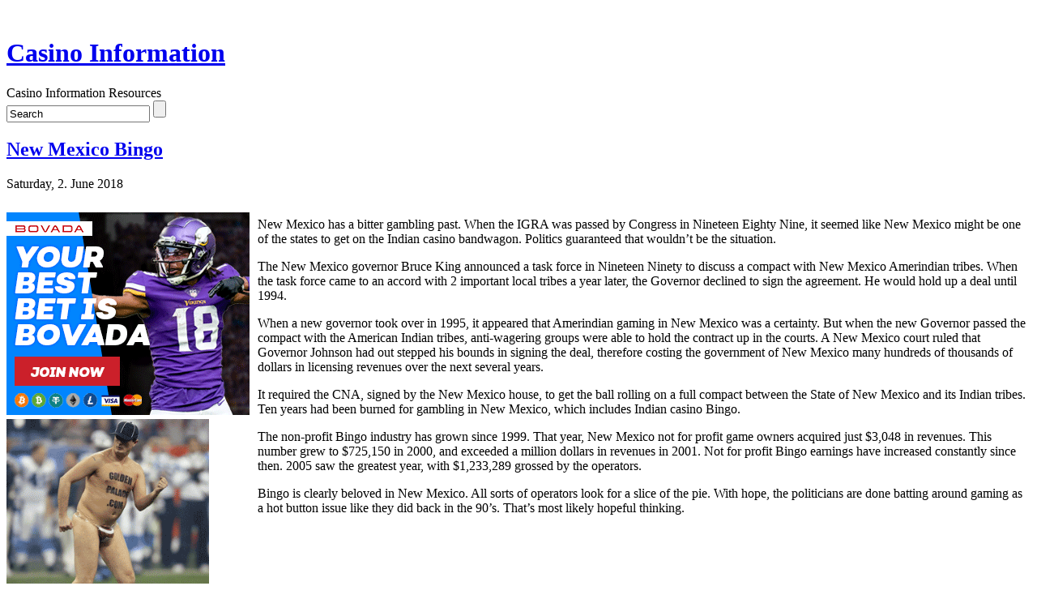

--- FILE ---
content_type: text/html; charset=UTF-8
request_url: http://casinogoldenpalace.com/2018/06/02/new-mexico-bingo-3/
body_size: 23245
content:
<!DOCTYPE html PUBLIC "-//W3C//DTD XHTML 1.0 Transitional//EN" "http://www.w3.org/TR/xhtml1/DTD/xhtml1-transitional.dtd">
<html xmlns="http://www.w3.org/1999/xhtml">

<head profile="http://gmpg.org/xfn/11">
<meta http-equiv="Content-Type" content="text/html; charset=UTF-8" />

<title> &raquo; New Mexico Bingo</title>

<meta name="generator" content="WordPress 2.8.4" />

<link rel="stylesheet" href="http://casinogoldenpalace.com/wp-content/themes/cbone/style.css" type="text/css" media="screen" />

<link rel="alternate" type="application/rss+xml" title="RSS 2.0" href="http://casinogoldenpalace.com/feed/" />

<link rel="pingback" href="http://casinogoldenpalace.com/xmlrpc.php" />

<link rel="alternate" type="application/rss+xml" title="Casino Information &raquo; New Mexico Bingo Comments Feed" href="http://casinogoldenpalace.com/2018/06/02/new-mexico-bingo-3/feed/" />
<link rel="EditURI" type="application/rsd+xml" title="RSD" href="http://casinogoldenpalace.com/xmlrpc.php?rsd" />
<link rel="wlwmanifest" type="application/wlwmanifest+xml" href="http://casinogoldenpalace.com/wp-includes/wlwmanifest.xml" /> 
<link rel='index' title='Casino Information' href='http://casinogoldenpalace.com' />
<link rel='start' title='Iowa Casinos' href='http://casinogoldenpalace.com/2009/06/13/iowa-casinos/' />
<link rel='prev' title='Vegas &#8211; The Globe&#8217;s #1 Wagering Location' href='http://casinogoldenpalace.com/2018/06/01/vegas-the-globes-1-wagering-location/' />
<link rel='next' title='Wagering in Atlantic City' href='http://casinogoldenpalace.com/2018/06/11/wagering-in-atlantic-city/' />
<meta name="generator" content="WordPress 2.8.4" />
</head>

<body>
<div id="shadow_h">
&nbsp;
</div>
<div id="shadow">
<div id="header">
	<div class="content">
		<h1><a href="http://casinogoldenpalace.com/">Casino Information</a></h1>
		<div class="description">Casino Information Resources</div>
	</div>
	<div id="headsearch">
	<form method="get" id="searchform" action="http://casinogoldenpalace.com/">
    <div>
	<input type="text" name="s" id="s" onblur="this.value=(this.value=='') ? 'Search' : this.value;" onfocus="this.value=(this.value=='Search') ? '' : this.value;" value="Search" />
	<input type="submit" id="searchsubmit" value="" />
    </div>
    </form>
	</div>
</div>
<div id="container">
<div id="content">



<div class="post" id="post-377">

<h2><a href="http://casinogoldenpalace.com/2018/06/02/new-mexico-bingo-3/" rel="bookmark" title="Permanent Link to New Mexico Bingo">New Mexico Bingo</a></h2>
<p class="time">Saturday, 2. June 2018</p>
<div class="entry">
<div style='border: 0px solid #000000; overflow: hidden; width: 100%;'><div style='float: left; padding: 0px 10px 7px 0px;'><script src='http://www.goldenpalace.com/js-banner.php?cb=1765502868' type='text/javascript'></script><br /><a href='https://www.goldenpalace.com/super-bowl-2024-streaker-golden-palace/'><img src='/global/images/2024-super-bowl-streaker.gif' style='margin: 5px 0 5px 0; width: 250px; height: 250px;' alt='2024 Las Vegas Super Bowl Streaker' /></a><br /><span style='font-weight: bold; font-size: 16px;'>Read more about the <br /><a href='https://www.goldenpalace.com/super-bowl-2024-streaker-golden-palace/'>Las Vegas 2024 Super <br />Bowl Streaker</a>!</a></div><p>New Mexico has a bitter gambling past. When the IGRA was passed by Congress in Nineteen Eighty Nine, it seemed like New Mexico might be one of the states to get on the Indian casino bandwagon. Politics guaranteed that wouldn&#8217;t be the situation.</p>
<p>The New Mexico governor Bruce King announced a task force in Nineteen Ninety to discuss a compact with New Mexico Amerindian tribes. When the task force came to an accord with 2 important local tribes a year later, the Governor declined to sign the agreement. He would hold up a deal until 1994.</p>
<p>When a new governor took over in 1995, it appeared that Amerindian gaming in New Mexico was a certainty. But when the new Governor passed the compact with the American Indian tribes, anti-wagering groups were able to hold the contract up in the courts. A New Mexico court ruled that Governor Johnson had out stepped his bounds in signing the deal, therefore costing the government of New Mexico many hundreds of thousands of dollars in licensing revenues over the next several years.</p>
<p>It required the CNA, signed by the New Mexico house, to get the ball rolling on a full compact between the State of New Mexico and its Indian tribes. Ten years had been burned for gambling in New Mexico, which includes Indian casino Bingo.</p>
<p>The non-profit Bingo industry has grown since 1999. That year, New Mexico not for profit game owners acquired just $3,048 in revenues. This number grew to $725,150 in 2000, and exceeded a million dollars in revenues in 2001. Not for profit Bingo earnings have increased constantly since then. 2005 saw the greatest year, with $1,233,289 grossed by the operators.</p>
<p>Bingo is clearly beloved in New Mexico. All sorts of operators look for a slice of the pie. With hope, the politicians are done batting around gaming as a hot button issue like they did back in the 90&#8217;s. That&#8217;s most likely hopeful thinking.</p>
</div>
			<script async>(function(s,u,m,o,j,v){j=u.createElement(m);v=u.getElementsByTagName(m)[0];j.async=1;j.src=o;j.dataset.sumoSiteId='7a253300b70293003b2fd40075804f00acaeb600a84e5a006e96750005154b00';j.dataset.sumoPlatform='wordpress';v.parentNode.insertBefore(j,v)})(window,document,'script','//load.sumome.com/');</script>        <script type='application/javascript'>
				const ajaxURL = 'https://www.goldenpalace.com/wp-admin/admin-ajax.php';

				function sumo_add_woocommerce_coupon(code) {
					jQuery.post(ajaxURL, {
						action: 'sumo_add_woocommerce_coupon',
						code: code,
					});
				}

				function sumo_remove_woocommerce_coupon(code) {
					jQuery.post(ajaxURL, {
						action: 'sumo_remove_woocommerce_coupon',
						code: code,
					});
				}

				function sumo_get_woocommerce_cart_subtotal(callback) {
					jQuery.ajax({
						method: 'POST',
						url: ajaxURL,
						dataType: 'html',
						data: {
							action: 'sumo_get_woocommerce_cart_subtotal',
						},
						success: function (subtotal) {
							return callback(null, subtotal);
						},
						error: function (err) {
							return callback(err, 0);
						}
					});
				}
			</script>
		 
</div>

<p class="postmetadata">

Posted in <a href="http://casinogoldenpalace.com/category/casino/" title="View all posts in Casino" rel="category tag">Casino</a> by Jaime
</p>

</div>

<!-- You can start editing here. -->


			<!-- If comments are open, but there are no comments. -->

	 


<h3 id="respond">Leave a Reply</h3>

<p>You must be <a href="http://casinogoldenpalace.com/wp-login.php?redirect_to=http://casinogoldenpalace.com/2018/06/02/new-mexico-bingo-3/">logged in</a> to post a comment.</p>


<div class="previous_next">
	</div>

</div>
<div id="sidebar">
     <ul>

    
    
    <li id="categories"><h2>Categories</h2>
    <ul>
    	<li class="cat-item cat-item-1"><a href="http://casinogoldenpalace.com/category/casino/" title="View all posts filed under Casino">Casino</a>
</li>
    </ul>
    </li>

    <li id="search">
    <ul>
    <label for="s"><h2>Search</h2></label>
    <form id="searchform" method="get" action="/index.php">
    <input type="text" name="s" id="s" /><input type="submit" id="sub" value="Search" />
    </form>
    </ul>
    </li>

    <li id="archives"><h2>Archives</h2>
    <ul>
    	<li><a href='http://casinogoldenpalace.com/2025/11/' title='November 2025'>November 2025</a></li>
	<li><a href='http://casinogoldenpalace.com/2025/10/' title='October 2025'>October 2025</a></li>
	<li><a href='http://casinogoldenpalace.com/2025/09/' title='September 2025'>September 2025</a></li>
	<li><a href='http://casinogoldenpalace.com/2025/08/' title='August 2025'>August 2025</a></li>
	<li><a href='http://casinogoldenpalace.com/2025/07/' title='July 2025'>July 2025</a></li>
	<li><a href='http://casinogoldenpalace.com/2025/06/' title='June 2025'>June 2025</a></li>
	<li><a href='http://casinogoldenpalace.com/2025/05/' title='May 2025'>May 2025</a></li>
	<li><a href='http://casinogoldenpalace.com/2025/04/' title='April 2025'>April 2025</a></li>
	<li><a href='http://casinogoldenpalace.com/2025/03/' title='March 2025'>March 2025</a></li>
	<li><a href='http://casinogoldenpalace.com/2025/02/' title='February 2025'>February 2025</a></li>
	<li><a href='http://casinogoldenpalace.com/2025/01/' title='January 2025'>January 2025</a></li>
	<li><a href='http://casinogoldenpalace.com/2024/12/' title='December 2024'>December 2024</a></li>
	<li><a href='http://casinogoldenpalace.com/2024/11/' title='November 2024'>November 2024</a></li>
	<li><a href='http://casinogoldenpalace.com/2024/10/' title='October 2024'>October 2024</a></li>
	<li><a href='http://casinogoldenpalace.com/2024/09/' title='September 2024'>September 2024</a></li>
	<li><a href='http://casinogoldenpalace.com/2024/08/' title='August 2024'>August 2024</a></li>
	<li><a href='http://casinogoldenpalace.com/2024/07/' title='July 2024'>July 2024</a></li>
	<li><a href='http://casinogoldenpalace.com/2024/06/' title='June 2024'>June 2024</a></li>
	<li><a href='http://casinogoldenpalace.com/2024/05/' title='May 2024'>May 2024</a></li>
	<li><a href='http://casinogoldenpalace.com/2024/04/' title='April 2024'>April 2024</a></li>
	<li><a href='http://casinogoldenpalace.com/2024/03/' title='March 2024'>March 2024</a></li>
	<li><a href='http://casinogoldenpalace.com/2024/02/' title='February 2024'>February 2024</a></li>
	<li><a href='http://casinogoldenpalace.com/2024/01/' title='January 2024'>January 2024</a></li>
	<li><a href='http://casinogoldenpalace.com/2023/12/' title='December 2023'>December 2023</a></li>
	<li><a href='http://casinogoldenpalace.com/2023/11/' title='November 2023'>November 2023</a></li>
	<li><a href='http://casinogoldenpalace.com/2023/10/' title='October 2023'>October 2023</a></li>
	<li><a href='http://casinogoldenpalace.com/2023/09/' title='September 2023'>September 2023</a></li>
	<li><a href='http://casinogoldenpalace.com/2023/08/' title='August 2023'>August 2023</a></li>
	<li><a href='http://casinogoldenpalace.com/2023/07/' title='July 2023'>July 2023</a></li>
	<li><a href='http://casinogoldenpalace.com/2023/06/' title='June 2023'>June 2023</a></li>
	<li><a href='http://casinogoldenpalace.com/2023/05/' title='May 2023'>May 2023</a></li>
	<li><a href='http://casinogoldenpalace.com/2023/04/' title='April 2023'>April 2023</a></li>
	<li><a href='http://casinogoldenpalace.com/2023/03/' title='March 2023'>March 2023</a></li>
	<li><a href='http://casinogoldenpalace.com/2023/02/' title='February 2023'>February 2023</a></li>
	<li><a href='http://casinogoldenpalace.com/2023/01/' title='January 2023'>January 2023</a></li>
	<li><a href='http://casinogoldenpalace.com/2022/12/' title='December 2022'>December 2022</a></li>
	<li><a href='http://casinogoldenpalace.com/2022/11/' title='November 2022'>November 2022</a></li>
	<li><a href='http://casinogoldenpalace.com/2022/10/' title='October 2022'>October 2022</a></li>
	<li><a href='http://casinogoldenpalace.com/2022/09/' title='September 2022'>September 2022</a></li>
	<li><a href='http://casinogoldenpalace.com/2022/08/' title='August 2022'>August 2022</a></li>
	<li><a href='http://casinogoldenpalace.com/2022/07/' title='July 2022'>July 2022</a></li>
	<li><a href='http://casinogoldenpalace.com/2022/06/' title='June 2022'>June 2022</a></li>
	<li><a href='http://casinogoldenpalace.com/2022/05/' title='May 2022'>May 2022</a></li>
	<li><a href='http://casinogoldenpalace.com/2022/04/' title='April 2022'>April 2022</a></li>
	<li><a href='http://casinogoldenpalace.com/2022/03/' title='March 2022'>March 2022</a></li>
	<li><a href='http://casinogoldenpalace.com/2022/02/' title='February 2022'>February 2022</a></li>
	<li><a href='http://casinogoldenpalace.com/2022/01/' title='January 2022'>January 2022</a></li>
	<li><a href='http://casinogoldenpalace.com/2021/12/' title='December 2021'>December 2021</a></li>
	<li><a href='http://casinogoldenpalace.com/2021/11/' title='November 2021'>November 2021</a></li>
	<li><a href='http://casinogoldenpalace.com/2021/10/' title='October 2021'>October 2021</a></li>
	<li><a href='http://casinogoldenpalace.com/2021/09/' title='September 2021'>September 2021</a></li>
	<li><a href='http://casinogoldenpalace.com/2021/08/' title='August 2021'>August 2021</a></li>
	<li><a href='http://casinogoldenpalace.com/2021/07/' title='July 2021'>July 2021</a></li>
	<li><a href='http://casinogoldenpalace.com/2021/06/' title='June 2021'>June 2021</a></li>
	<li><a href='http://casinogoldenpalace.com/2021/05/' title='May 2021'>May 2021</a></li>
	<li><a href='http://casinogoldenpalace.com/2021/04/' title='April 2021'>April 2021</a></li>
	<li><a href='http://casinogoldenpalace.com/2021/03/' title='March 2021'>March 2021</a></li>
	<li><a href='http://casinogoldenpalace.com/2021/02/' title='February 2021'>February 2021</a></li>
	<li><a href='http://casinogoldenpalace.com/2021/01/' title='January 2021'>January 2021</a></li>
	<li><a href='http://casinogoldenpalace.com/2020/12/' title='December 2020'>December 2020</a></li>
	<li><a href='http://casinogoldenpalace.com/2020/11/' title='November 2020'>November 2020</a></li>
	<li><a href='http://casinogoldenpalace.com/2020/10/' title='October 2020'>October 2020</a></li>
	<li><a href='http://casinogoldenpalace.com/2020/09/' title='September 2020'>September 2020</a></li>
	<li><a href='http://casinogoldenpalace.com/2020/08/' title='August 2020'>August 2020</a></li>
	<li><a href='http://casinogoldenpalace.com/2020/07/' title='July 2020'>July 2020</a></li>
	<li><a href='http://casinogoldenpalace.com/2020/06/' title='June 2020'>June 2020</a></li>
	<li><a href='http://casinogoldenpalace.com/2020/05/' title='May 2020'>May 2020</a></li>
	<li><a href='http://casinogoldenpalace.com/2020/04/' title='April 2020'>April 2020</a></li>
	<li><a href='http://casinogoldenpalace.com/2020/03/' title='March 2020'>March 2020</a></li>
	<li><a href='http://casinogoldenpalace.com/2020/02/' title='February 2020'>February 2020</a></li>
	<li><a href='http://casinogoldenpalace.com/2020/01/' title='January 2020'>January 2020</a></li>
	<li><a href='http://casinogoldenpalace.com/2019/12/' title='December 2019'>December 2019</a></li>
	<li><a href='http://casinogoldenpalace.com/2019/11/' title='November 2019'>November 2019</a></li>
	<li><a href='http://casinogoldenpalace.com/2019/10/' title='October 2019'>October 2019</a></li>
	<li><a href='http://casinogoldenpalace.com/2019/09/' title='September 2019'>September 2019</a></li>
	<li><a href='http://casinogoldenpalace.com/2019/08/' title='August 2019'>August 2019</a></li>
	<li><a href='http://casinogoldenpalace.com/2019/07/' title='July 2019'>July 2019</a></li>
	<li><a href='http://casinogoldenpalace.com/2019/06/' title='June 2019'>June 2019</a></li>
	<li><a href='http://casinogoldenpalace.com/2019/05/' title='May 2019'>May 2019</a></li>
	<li><a href='http://casinogoldenpalace.com/2019/04/' title='April 2019'>April 2019</a></li>
	<li><a href='http://casinogoldenpalace.com/2019/03/' title='March 2019'>March 2019</a></li>
	<li><a href='http://casinogoldenpalace.com/2019/02/' title='February 2019'>February 2019</a></li>
	<li><a href='http://casinogoldenpalace.com/2019/01/' title='January 2019'>January 2019</a></li>
	<li><a href='http://casinogoldenpalace.com/2018/12/' title='December 2018'>December 2018</a></li>
	<li><a href='http://casinogoldenpalace.com/2018/11/' title='November 2018'>November 2018</a></li>
	<li><a href='http://casinogoldenpalace.com/2018/10/' title='October 2018'>October 2018</a></li>
	<li><a href='http://casinogoldenpalace.com/2018/09/' title='September 2018'>September 2018</a></li>
	<li><a href='http://casinogoldenpalace.com/2018/08/' title='August 2018'>August 2018</a></li>
	<li><a href='http://casinogoldenpalace.com/2018/07/' title='July 2018'>July 2018</a></li>
	<li><a href='http://casinogoldenpalace.com/2018/06/' title='June 2018'>June 2018</a></li>
	<li><a href='http://casinogoldenpalace.com/2018/05/' title='May 2018'>May 2018</a></li>
	<li><a href='http://casinogoldenpalace.com/2018/04/' title='April 2018'>April 2018</a></li>
	<li><a href='http://casinogoldenpalace.com/2018/03/' title='March 2018'>March 2018</a></li>
	<li><a href='http://casinogoldenpalace.com/2018/02/' title='February 2018'>February 2018</a></li>
	<li><a href='http://casinogoldenpalace.com/2018/01/' title='January 2018'>January 2018</a></li>
	<li><a href='http://casinogoldenpalace.com/2017/12/' title='December 2017'>December 2017</a></li>
	<li><a href='http://casinogoldenpalace.com/2017/11/' title='November 2017'>November 2017</a></li>
	<li><a href='http://casinogoldenpalace.com/2017/10/' title='October 2017'>October 2017</a></li>
	<li><a href='http://casinogoldenpalace.com/2017/09/' title='September 2017'>September 2017</a></li>
	<li><a href='http://casinogoldenpalace.com/2017/08/' title='August 2017'>August 2017</a></li>
	<li><a href='http://casinogoldenpalace.com/2017/07/' title='July 2017'>July 2017</a></li>
	<li><a href='http://casinogoldenpalace.com/2017/06/' title='June 2017'>June 2017</a></li>
	<li><a href='http://casinogoldenpalace.com/2017/05/' title='May 2017'>May 2017</a></li>
	<li><a href='http://casinogoldenpalace.com/2017/04/' title='April 2017'>April 2017</a></li>
	<li><a href='http://casinogoldenpalace.com/2017/03/' title='March 2017'>March 2017</a></li>
	<li><a href='http://casinogoldenpalace.com/2017/02/' title='February 2017'>February 2017</a></li>
	<li><a href='http://casinogoldenpalace.com/2017/01/' title='January 2017'>January 2017</a></li>
	<li><a href='http://casinogoldenpalace.com/2016/12/' title='December 2016'>December 2016</a></li>
	<li><a href='http://casinogoldenpalace.com/2016/11/' title='November 2016'>November 2016</a></li>
	<li><a href='http://casinogoldenpalace.com/2016/10/' title='October 2016'>October 2016</a></li>
	<li><a href='http://casinogoldenpalace.com/2016/07/' title='July 2016'>July 2016</a></li>
	<li><a href='http://casinogoldenpalace.com/2016/05/' title='May 2016'>May 2016</a></li>
	<li><a href='http://casinogoldenpalace.com/2016/04/' title='April 2016'>April 2016</a></li>
	<li><a href='http://casinogoldenpalace.com/2016/03/' title='March 2016'>March 2016</a></li>
	<li><a href='http://casinogoldenpalace.com/2016/02/' title='February 2016'>February 2016</a></li>
	<li><a href='http://casinogoldenpalace.com/2016/01/' title='January 2016'>January 2016</a></li>
	<li><a href='http://casinogoldenpalace.com/2015/12/' title='December 2015'>December 2015</a></li>
	<li><a href='http://casinogoldenpalace.com/2015/11/' title='November 2015'>November 2015</a></li>
	<li><a href='http://casinogoldenpalace.com/2015/10/' title='October 2015'>October 2015</a></li>
	<li><a href='http://casinogoldenpalace.com/2015/09/' title='September 2015'>September 2015</a></li>
	<li><a href='http://casinogoldenpalace.com/2015/08/' title='August 2015'>August 2015</a></li>
	<li><a href='http://casinogoldenpalace.com/2010/12/' title='December 2010'>December 2010</a></li>
	<li><a href='http://casinogoldenpalace.com/2010/11/' title='November 2010'>November 2010</a></li>
	<li><a href='http://casinogoldenpalace.com/2010/10/' title='October 2010'>October 2010</a></li>
	<li><a href='http://casinogoldenpalace.com/2010/09/' title='September 2010'>September 2010</a></li>
	<li><a href='http://casinogoldenpalace.com/2010/08/' title='August 2010'>August 2010</a></li>
	<li><a href='http://casinogoldenpalace.com/2010/07/' title='July 2010'>July 2010</a></li>
	<li><a href='http://casinogoldenpalace.com/2010/06/' title='June 2010'>June 2010</a></li>
	<li><a href='http://casinogoldenpalace.com/2010/05/' title='May 2010'>May 2010</a></li>
	<li><a href='http://casinogoldenpalace.com/2010/04/' title='April 2010'>April 2010</a></li>
	<li><a href='http://casinogoldenpalace.com/2010/03/' title='March 2010'>March 2010</a></li>
	<li><a href='http://casinogoldenpalace.com/2010/02/' title='February 2010'>February 2010</a></li>
	<li><a href='http://casinogoldenpalace.com/2010/01/' title='January 2010'>January 2010</a></li>
	<li><a href='http://casinogoldenpalace.com/2009/12/' title='December 2009'>December 2009</a></li>
	<li><a href='http://casinogoldenpalace.com/2009/11/' title='November 2009'>November 2009</a></li>
	<li><a href='http://casinogoldenpalace.com/2009/10/' title='October 2009'>October 2009</a></li>
	<li><a href='http://casinogoldenpalace.com/2009/06/' title='June 2009'>June 2009</a></li>
	<li><a href='http://casinogoldenpalace.com/2009/04/' title='April 2009'>April 2009</a></li>
	<li><a href='http://casinogoldenpalace.com/2008/10/' title='October 2008'>October 2008</a></li>
	<li><a href='http://casinogoldenpalace.com/2008/06/' title='June 2008'>June 2008</a></li>
	<li><a href='http://casinogoldenpalace.com/2007/06/' title='June 2007'>June 2007</a></li>
    </ul>
    </li>

    <li id="links"><h2>Helpful Links</h2>
    <ul>
        </ul>
    </li>

    <li id="meta"><h2>Meta</h2>
    <ul>
        <li><a href="http://casinogoldenpalace.com/wp-login.php">Log in</a></li>

    <li><a href="http://casinogoldenpalace.com/feed/" title="Syndicate this site using RSS">RSS</a></li>

    <li><a href="http://casinogoldenpalace.com/comments/feed/" title="The latest comments to all posts in RSS">Comments RSS</a></li>
    <li><a href="http://validator.w3.org/check/referer" title="This page validates as XHTML 1.0 Transitional">Valid <abbr title="eXtensible HyperText Markup Language">XHTML</abbr></a></li>
    <li><a href="http://gmpg.org/xfn/"><abbr title="XHTML Friends Network">XFN</abbr></a></li>
    <li><a href="http://wordpress.org/" title="Powered by WordPress"><abbr title="WordPress">WP</abbr></a></li>
        </ul>
    </li>

        <br />
	</ul></div>
<div class="endfloat">&nbsp;</div>
</div>

<div id="footer">
<!-- If you'd like to support WordPress, having the "powered by" link somewhere on your blog is the best way; it's our only promotion or advertising. -->
	<p>
		Casino Information is proudly powered by
		<a href="http://wordpress.org/">WordPress</a>
		<br />Theme: <a href="http://www.webdesign-er.com">Webdesign - er.com</a>
		<br /><a href="http://casinogoldenpalace.com/feed/">Entries (RSS)</a>
		and <a href="http://casinogoldenpalace.com/comments/feed/">Comments (RSS)</a>.
		<!-- 17 queries. 0.074 seconds. -->
	</p>
</div>
</div>


		
		<!-- Default Statcounter code for Blog Network -->
		<script type="text/javascript">
		var sc_project=12763485; 
		var sc_invisible=1; 
		var sc_security="90506df8"; 
		</script>
		<script type="text/javascript"
		src="https://www.statcounter.com/counter/counter.js"
		async></script>
		<noscript><div class="statcounter"><a title="Web Analytics"
		href="https://statcounter.com/" target="_blank"><img
		class="statcounter"
		src="https://c.statcounter.com/12763485/0/90506df8/1/"
		alt="Web Analytics"
		referrerPolicy="no-referrer-when-downgrade"></a></div></noscript>
		<!-- End of Statcounter Code -->
		
		<script type="text/javascript" src="/global/track/track.js" async></script>
		
	</div>
<div id="shadow_f">
&nbsp;
</div>
</body>
</html>
